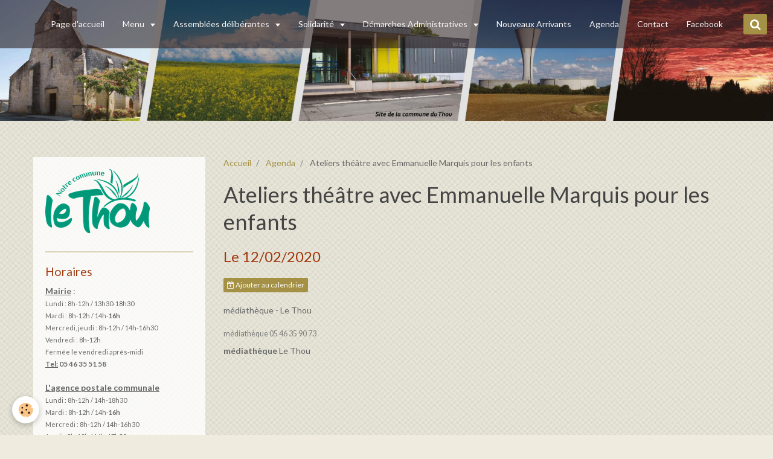

--- FILE ---
content_type: text/html; charset=UTF-8
request_url: http://www.mairie-le-thou.fr/agenda/ateliers-theatre-avec-emmanuelle-marquis-pour-les-enfants-2.html
body_size: 92055
content:
<!DOCTYPE html>
<html lang="fr">
    <head>
        <title>Ateliers théâtre avec Emmanuelle Marquis pour les enfants</title>
        <!-- smart / pickup -->
<meta http-equiv="Content-Type" content="text/html; charset=utf-8">
<!--[if IE]>
<meta http-equiv="X-UA-Compatible" content="IE=edge">
<![endif]-->
<meta name="viewport" content="width=device-width, initial-scale=1, maximum-scale=1.0, user-scalable=no">
<meta name="msapplication-tap-highlight" content="no">
  <link rel="alternate" type="application/rss+xml" href="http://www.mairie-le-thou.fr/agenda/do/rss.xml" />
  <meta property="og:title" content="Ateliers théâtre avec Emmanuelle Marquis pour les enfants"/>
  <meta property="og:url" content="http://www.mairie-le-thou.fr/agenda/ateliers-theatre-avec-emmanuelle-marquis-pour-les-enfants-2.html"/>
  <meta property="og:type" content="website"/>
  <link rel="alternate" type="application/rss+xml" title="Site officiel de la commune du THOU : Agenda" href="http://www.mairie-le-thou.fr/agenda/do/rss.xml" />
  <link rel="canonical" href="http://www.mairie-le-thou.fr/agenda/ateliers-theatre-avec-emmanuelle-marquis-pour-les-enfants-2.html">
<meta name="generator" content="e-monsite (e-monsite.com)">





<link href='https://fonts.googleapis.com/css?family=Rouge+Script' rel='stylesheet' type='text/css'>

        <meta name="theme-color" content="rgba(39, 27, 27, 0.57)">
        <meta name="msapplication-navbutton-color" content="rgba(39, 27, 27, 0.57)">
        <meta name="apple-mobile-web-app-capable" content="yes">
        <meta name="apple-mobile-web-app-status-bar-style" content="black-translucent">

                
                                    
                
                 
                                                            
            <link href="https://fonts.googleapis.com/css?family=Lato:300,400,700&display=swap" rel="stylesheet">
        
        <link href="https://maxcdn.bootstrapcdn.com/font-awesome/4.7.0/css/font-awesome.min.css" rel="stylesheet">

        <link href="//www.mairie-le-thou.fr/themes/combined.css?v=6_1646067808_949" rel="stylesheet">

        <!-- EMS FRAMEWORK -->
        <script src="//www.mairie-le-thou.fr/medias/static/themes/ems_framework/js/jquery.min.js"></script>
        <!-- HTML5 shim and Respond.js for IE8 support of HTML5 elements and media queries -->
        <!--[if lt IE 9]>
        <script src="//www.mairie-le-thou.fr/medias/static/themes/ems_framework/js/html5shiv.min.js"></script>
        <script src="//www.mairie-le-thou.fr/medias/static/themes/ems_framework/js/respond.min.js"></script>
        <![endif]-->
        <script src="//www.mairie-le-thou.fr/medias/static/themes/ems_framework/js/ems-framework.min.js?v=2080"></script>
        <script src="http://www.mairie-le-thou.fr/themes/content.js?v=6_1646067808_949&lang=fr"></script>

            <script src="//www.mairie-le-thou.fr/medias/static/js/rgpd-cookies/jquery.rgpd-cookies.js?v=2080"></script>
    <script>
                                    $(document).ready(function() {
            $.RGPDCookies({
                theme: 'ems_framework',
                site: 'www.mairie-le-thou.fr',
                privacy_policy_link: '/about/privacypolicy/',
                cookies: [{"id":null,"favicon_url":"https:\/\/ssl.gstatic.com\/analytics\/20210414-01\/app\/static\/analytics_standard_icon.png","enabled":true,"model":"google_analytics","title":"Google Analytics","short_description":"Permet d'analyser les statistiques de consultation de notre site","long_description":"Indispensable pour piloter notre site internet, il permet de mesurer des indicateurs comme l\u2019affluence, les produits les plus consult\u00e9s, ou encore la r\u00e9partition g\u00e9ographique des visiteurs.","privacy_policy_url":"https:\/\/support.google.com\/analytics\/answer\/6004245?hl=fr","slug":"google-analytics"},{"id":null,"favicon_url":"","enabled":true,"model":"addthis","title":"AddThis","short_description":"Partage social","long_description":"Nous utilisons cet outil afin de vous proposer des liens de partage vers des plateformes tiers comme Twitter, Facebook, etc.","privacy_policy_url":"https:\/\/www.oracle.com\/legal\/privacy\/addthis-privacy-policy.html","slug":"addthis"}],
                modal_title: 'Gestion\u0020des\u0020cookies',
                modal_description: 'd\u00E9pose\u0020des\u0020cookies\u0020pour\u0020am\u00E9liorer\u0020votre\u0020exp\u00E9rience\u0020de\u0020navigation,\nmesurer\u0020l\u0027audience\u0020du\u0020site\u0020internet,\u0020afficher\u0020des\u0020publicit\u00E9s\u0020personnalis\u00E9es,\nr\u00E9aliser\u0020des\u0020campagnes\u0020cibl\u00E9es\u0020et\u0020personnaliser\u0020l\u0027interface\u0020du\u0020site.',
                privacy_policy_label: 'Consulter\u0020la\u0020politique\u0020de\u0020confidentialit\u00E9',
                check_all_label: 'Tout\u0020cocher',
                refuse_button: 'Refuser',
                settings_button: 'Param\u00E9trer',
                accept_button: 'Accepter',
                callback: function() {
                    // website google analytics case (with gtag), consent "on the fly"
                    if ('gtag' in window && typeof window.gtag === 'function') {
                        if (window.jsCookie.get('rgpd-cookie-google-analytics') === undefined
                            || window.jsCookie.get('rgpd-cookie-google-analytics') === '0') {
                            gtag('consent', 'update', {
                                'ad_storage': 'denied',
                                'analytics_storage': 'denied'
                            });
                        } else {
                            gtag('consent', 'update', {
                                'ad_storage': 'granted',
                                'analytics_storage': 'granted'
                            });
                        }
                    }
                }
            });
        });
    </script>

        <script async src="https://www.googletagmanager.com/gtag/js?id=G-4VN4372P6E"></script>
<script>
    window.dataLayer = window.dataLayer || [];
    function gtag(){dataLayer.push(arguments);}
    
    gtag('consent', 'default', {
        'ad_storage': 'denied',
        'analytics_storage': 'denied'
    });
    
    gtag('js', new Date());
    gtag('config', 'G-4VN4372P6E');
</script>

                <script type="application/ld+json">
    {
        "@context" : "https://schema.org/",
        "@type" : "WebSite",
        "name" : "Site officiel de la commune du THOU",
        "url" : "http://www.mairie-le-thou.fr/"
    }
</script>
            </head>
    <body id="agenda_run_ateliers-theatre-avec-emmanuelle-marquis-pour-les-enfants-2" class="default menu-fixed">
        

        
        <!-- NAV -->
        <nav class="navbar navbar-top navbar-fixed-top in-header">
            <div class="container">
                <div class="navbar-header hidden-desktop">
                                        <button data-toggle="collapse" data-target="#navbar" data-orientation="horizontal" class="btn btn-link navbar-toggle">
                		<i class="fa fa-bars"></i>
					</button>
                                                            <a class="brand" href="http://www.mairie-le-thou.fr/">
                                                                        <span class="hidden-desktop">Site officiel de la commune du THOU</span>
                                            </a>
                                    </div>
                                <div id="navbar" class="collapse">
                        <ul class="nav navbar-nav">
                    <li>
                <a href="http://www.mairie-le-thou.fr/">
                                        Page d'accueil
                </a>
                            </li>
                    <li class="subnav">
                <a href="http://www.mairie-le-thou.fr/pages/" class="subnav-toggle" data-toggle="subnav">
                                        Menu
                </a>
                                    <ul class="nav subnav-menu">
                                                    <li class="subnav">
                                <a href="http://www.mairie-le-thou.fr/pages/ma-commune/" class="subnav-toggle" data-toggle="subnav">
                                    Ma commune
                                </a>
                                                                    <ul class="nav subnav-menu">
                                                                                    <li>
                                                <a href="http://www.mairie-le-thou.fr/pages/ma-commune/le-mot-du-maire.html">Le mot du maire</a>
                                            </li>
                                                                                    <li>
                                                <a href="http://www.mairie-le-thou.fr/pages/ma-commune/plans.html">Plan de la commune du THOU</a>
                                            </li>
                                                                                    <li>
                                                <a href="http://www.mairie-le-thou.fr/pages/ma-commune/le-patrimoine.html">Présentation générale</a>
                                            </li>
                                                                                    <li>
                                                <a href="http://www.mairie-le-thou.fr/pages/ma-commune/l-eglise-saint-pierre-du-thou.html">L’église Saint-Pierre du Thou</a>
                                            </li>
                                                                            </ul>
                                                            </li>
                                                    <li class="subnav">
                                <a href="http://www.mairie-le-thou.fr/pages/vie-municipale/" class="subnav-toggle" data-toggle="subnav">
                                    Vie Municipale
                                </a>
                                                                    <ul class="nav subnav-menu">
                                                                                    <li>
                                                <a href="http://www.mairie-le-thou.fr/pages/vie-municipale/mairie/">Mairie</a>
                                            </li>
                                                                                    <li>
                                                <a href="http://www.mairie-le-thou.fr/pages/vie-municipale/conseil-municipal/">Conseil municipal</a>
                                            </li>
                                                                                    <li>
                                                <a href="http://www.mairie-le-thou.fr/pages/vie-municipale/bibliotheque-municipale.html">La Bibliothèque Municipale</a>
                                            </li>
                                                                                    <li>
                                                <a href="http://www.mairie-le-thou.fr/pages/vie-municipale/les-equipements-municipaux.html">Equipements municipaux</a>
                                            </li>
                                                                                    <li>
                                                <a href="http://www.mairie-le-thou.fr/pages/vie-municipale/conseil-municipal-des-enfants-2.html">Conseil Municipal d'enfants</a>
                                            </li>
                                                                                    <li>
                                                <a href="http://www.mairie-le-thou.fr/pages/vie-municipale/le-tholusien.html">Bulletin Municipal</a>
                                            </li>
                                                                                    <li>
                                                <a href="http://www.mairie-le-thou.fr/pages/vie-municipale/agence-postale.html">Agence Postale Communale</a>
                                            </li>
                                                                            </ul>
                                                            </li>
                                                    <li class="subnav">
                                <a href="http://www.mairie-le-thou.fr/pages/assemblees-deliberantes/" class="subnav-toggle" data-toggle="subnav">
                                    Assemblées délibérantes
                                </a>
                                                                    <ul class="nav subnav-menu">
                                                                                    <li>
                                                <a href="http://www.mairie-le-thou.fr/pages/assemblees-deliberantes/comptes-rendus-des-reunions-du-conseil-municipal.html">Réunions du Conseil Municipal</a>
                                            </li>
                                                                                    <li>
                                                <a href="http://www.mairie-le-thou.fr/pages/assemblees-deliberantes/reunions-du-sivos-le-thou-landrais.html">Réunions Sivos Le Thou-Landrai</a>
                                            </li>
                                                                            </ul>
                                                            </li>
                                                    <li class="subnav">
                                <a href="http://www.mairie-le-thou.fr/pages/demarches-administratives/" class="subnav-toggle" data-toggle="subnav">
                                    Démarches Administratives
                                </a>
                                                                    <ul class="nav subnav-menu">
                                                                                    <li>
                                                <a href="http://www.mairie-le-thou.fr/pages/demarches-administratives/presentation.html">1- Présentation</a>
                                            </li>
                                                                                    <li>
                                                <a href="http://www.mairie-le-thou.fr/pages/demarches-administratives/acte-d-etat-civil.html">Acte d'état civil</a>
                                            </li>
                                                                                    <li>
                                                <a href="http://www.mairie-le-thou.fr/pages/demarches-administratives/aide-aux-demarches.html">Aide aux démarches</a>
                                            </li>
                                                                                    <li>
                                                <a href="http://www.mairie-le-thou.fr/pages/demarches-administratives/carte-de-sejour.html">Carte de séjour</a>
                                            </li>
                                                                                    <li>
                                                <a href="http://www.mairie-le-thou.fr/pages/demarches-administratives/carte-nationale-d-identite.html">Carte Nationale d'identité séc</a>
                                            </li>
                                                                                    <li>
                                                <a href="http://www.mairie-le-thou.fr/pages/demarches-administratives/certificat-d-immatriculation.html">Certificat d'immatriculation</a>
                                            </li>
                                                                                    <li>
                                                <a href="http://www.mairie-le-thou.fr/pages/demarches-administratives/changement-de-prenom.html">Changement de nom / prénom</a>
                                            </li>
                                                                                    <li>
                                                <a href="http://www.mairie-le-thou.fr/pages/demarches-administratives/declaration-de-naissance.html">Déclaration de naissance</a>
                                            </li>
                                                                                    <li>
                                                <a href="http://www.mairie-le-thou.fr/pages/demarches-administratives/demande-d-une-attestation-d-accueil-pour-les-etrangers.html">Demande d'une attestation d'ac</a>
                                            </li>
                                                                                    <li>
                                                <a href="http://www.mairie-le-thou.fr/pages/demarches-administratives/ecobuage.html">Ecobuage</a>
                                            </li>
                                                                                    <li>
                                                <a href="http://www.mairie-le-thou.fr/pages/demarches-administratives/extrait-de-casier-judiciaire.html">Extrait de casier judiciaire</a>
                                            </li>
                                                                                    <li>
                                                <a href="http://www.mairie-le-thou.fr/pages/demarches-administratives/legalisation-de-signature.html">Légalisation de signature</a>
                                            </li>
                                                                                    <li>
                                                <a href="http://www.mairie-le-thou.fr/pages/demarches-administratives/election-et-vote-par-procuration.html">Listes électorales / Elections</a>
                                            </li>
                                                                                    <li>
                                                <a href="http://www.mairie-le-thou.fr/pages/demarches-administratives/livret-de-famille.html">Livret de famille</a>
                                            </li>
                                                                                    <li>
                                                <a href="http://www.mairie-le-thou.fr/pages/demarches-administratives/pacs.html">Mariage - PACS</a>
                                            </li>
                                                                                    <li>
                                                <a href="http://www.mairie-le-thou.fr/pages/demarches-administratives/passeport-biometrique.html">Passeport biométrique</a>
                                            </li>
                                                                                    <li>
                                                <a href="http://www.mairie-le-thou.fr/pages/demarches-administratives/permis-de-conduire.html">Permis de conduire</a>
                                            </li>
                                                                                    <li>
                                                <a href="http://www.mairie-le-thou.fr/pages/demarches-administratives/recensement-citoyen.html">Recensement citoyen</a>
                                            </li>
                                                                                    <li>
                                                <a href="http://www.mairie-le-thou.fr/pages/demarches-administratives/reconnaissance-anticipee-a-la-naissance.html">Reconnaissance anticipée</a>
                                            </li>
                                                                                    <li>
                                                <a href="http://www.mairie-le-thou.fr/pages/demarches-administratives/reconnaissance-posterieure-a-la-naissance.html">Reconnaissance postérieure à l</a>
                                            </li>
                                                                                    <li>
                                                <a href="http://www.mairie-le-thou.fr/pages/demarches-administratives/sortie-du-territoire.html">Sortie du territoire</a>
                                            </li>
                                                                            </ul>
                                                            </li>
                                                    <li class="subnav">
                                <a href="http://www.mairie-le-thou.fr/pages/affaires-sociales/" class="subnav-toggle" data-toggle="subnav">
                                    Affaires Sociales
                                </a>
                                                                    <ul class="nav subnav-menu">
                                                                                    <li>
                                                <a href="http://www.mairie-le-thou.fr/pages/affaires-sociales/aide-sociale.html">L'Aide Sociale</a>
                                            </li>
                                                                                    <li>
                                                <a href="http://www.mairie-le-thou.fr/pages/affaires-sociales/autonomie.html">L'Autonomie</a>
                                            </li>
                                                                                    <li>
                                                <a href="http://www.mairie-le-thou.fr/pages/affaires-sociales/l-emploi.html">L'emploi</a>
                                            </li>
                                                                                    <li>
                                                <a href="http://www.mairie-le-thou.fr/pages/affaires-sociales/le-c-i-a-s-et-l-epicerie-soliadaire.html">Le CIAS - Epicerie Solidaire</a>
                                            </li>
                                                                                    <li>
                                                <a href="http://www.mairie-le-thou.fr/pages/affaires-sociales/le-logement.html">Le Logement</a>
                                            </li>
                                                                            </ul>
                                                            </li>
                                                    <li class="subnav">
                                <a href="http://www.mairie-le-thou.fr/pages/enfance-et-jeunesse/" class="subnav-toggle" data-toggle="subnav">
                                    Enfance et Jeunesse
                                </a>
                                                                    <ul class="nav subnav-menu">
                                                                                    <li>
                                                <a href="http://www.mairie-le-thou.fr/pages/enfance-et-jeunesse/petite-enfance/">Petite Enfance</a>
                                            </li>
                                                                                    <li>
                                                <a href="http://www.mairie-le-thou.fr/pages/enfance-et-jeunesse/sivos/">ECOLES / SIVOS</a>
                                            </li>
                                                                                    <li>
                                                <a href="http://www.mairie-le-thou.fr/pages/enfance-et-jeunesse/vacances-loisirs-le-thou-landrais.html">Accueil loisirs-périscolaire</a>
                                            </li>
                                                                                    <li>
                                                <a href="http://www.mairie-le-thou.fr/pages/enfance-et-jeunesse/restauration-scolaire.html">Restauration scolaire</a>
                                            </li>
                                                                                    <li>
                                                <a href="http://www.mairie-le-thou.fr/pages/enfance-et-jeunesse/association-des-parents-d-eleve-le-thou-landrais.html">Représentants / APE</a>
                                            </li>
                                                                                    <li>
                                                <a href="http://www.mairie-le-thou.fr/pages/enfance-et-jeunesse/papj.html">PAPJ</a>
                                            </li>
                                                                                    <li>
                                                <a href="http://www.mairie-le-thou.fr/pages/enfance-et-jeunesse/accompagnement-familles.html">Accompagnement familles</a>
                                            </li>
                                                                            </ul>
                                                            </li>
                                                    <li class="subnav">
                                <a href="http://www.mairie-le-thou.fr/pages/patrimoine-et-urbanisme/" class="subnav-toggle" data-toggle="subnav">
                                    Urbanisme
                                </a>
                                                                    <ul class="nav subnav-menu">
                                                                                    <li>
                                                <a href="http://www.mairie-le-thou.fr/pages/patrimoine-et-urbanisme/dematerialisation-des-demandes.html">Dématérialisation des demandes</a>
                                            </li>
                                                                                    <li>
                                                <a href="http://www.mairie-le-thou.fr/pages/patrimoine-et-urbanisme/service-urbanisme.html">Le Service Urbanisme</a>
                                            </li>
                                                                            </ul>
                                                            </li>
                                                    <li class="subnav">
                                <a href="http://www.mairie-le-thou.fr/pages/vie-pratique/" class="subnav-toggle" data-toggle="subnav">
                                    Vie Pratique
                                </a>
                                                                    <ul class="nav subnav-menu">
                                                                                    <li>
                                                <a href="http://www.mairie-le-thou.fr/pages/vie-pratique/prevention/">Prévention</a>
                                            </li>
                                                                                    <li>
                                                <a href="http://www.mairie-le-thou.fr/pages/vie-pratique/la-gestions-des-dechets.html">La gestion des déchets</a>
                                            </li>
                                                                                    <li>
                                                <a href="http://www.mairie-le-thou.fr/pages/vie-pratique/la-sante.html">La santé</a>
                                            </li>
                                                                                    <li>
                                                <a href="http://www.mairie-le-thou.fr/pages/vie-pratique/services.html">Le Cimetière</a>
                                            </li>
                                                                                    <li>
                                                <a href="http://www.mairie-le-thou.fr/pages/vie-pratique/le-service-national-universel-snu.html">Le Service National Universel</a>
                                            </li>
                                                                                    <li>
                                                <a href="http://www.mairie-le-thou.fr/pages/vie-pratique/le-transport-se-deplacer.html">Le transport / Se déplacer</a>
                                            </li>
                                                                                    <li>
                                                <a href="http://www.mairie-le-thou.fr/pages/vie-pratique/animaux-de-compagnie.html">Les Animaux de compagnie</a>
                                            </li>
                                                                                    <li>
                                                <a href="http://www.mairie-le-thou.fr/pages/vie-pratique/arretes-sur-l-eau.html">Les Arrêtés sur l'eau</a>
                                            </li>
                                                                                    <li>
                                                <a href="http://www.mairie-le-thou.fr/pages/vie-pratique/les-artisans-et-commercants.html">Les Artisans Services Commerce</a>
                                            </li>
                                                                                    <li>
                                                <a href="http://www.mairie-le-thou.fr/pages/vie-pratique/les-associations.html">Les Associations</a>
                                            </li>
                                                                                    <li>
                                                <a href="http://www.mairie-le-thou.fr/pages/vie-pratique/urgence-et-securite.html">Les Urgences / la sécurité</a>
                                            </li>
                                                                                    <li>
                                                <a href="http://www.mairie-le-thou.fr/pages/vie-pratique/nouveaux-tholusiens.html">Nouveaux Arrivants</a>
                                            </li>
                                                                                    <li>
                                                <a href="http://www.mairie-le-thou.fr/pages/vie-pratique/rezo-pouce.html">Rezo Pouce</a>
                                            </li>
                                                                            </ul>
                                                            </li>
                                                    <li class="subnav">
                                <a href="http://www.mairie-le-thou.fr/pages/tourisme/" class="subnav-toggle" data-toggle="subnav">
                                    Tourisme
                                </a>
                                                                    <ul class="nav subnav-menu">
                                                                                    <li>
                                                <a href="http://www.mairie-le-thou.fr/pages/tourisme/tourisme-au-thou.html">Hébergement et restauration</a>
                                            </li>
                                                                                    <li>
                                                <a href="http://www.mairie-le-thou.fr/pages/tourisme/idees-de-sorties.html">Tourisme</a>
                                            </li>
                                                                            </ul>
                                                            </li>
                                                    <li>
                                <a href="http://www.mairie-le-thou.fr/pages/plan-du-site.html">
                                    Plan du Site
                                </a>
                                                            </li>
                                            </ul>
                            </li>
                    <li class="subnav">
                <a href="http://www.mairie-le-thou.fr/pages/assemblees-deliberantes/" class="subnav-toggle" data-toggle="subnav">
                                        Assemblées délibérantes
                </a>
                                    <ul class="nav subnav-menu">
                                                    <li>
                                <a href="http://www.mairie-le-thou.fr/pages/assemblees-deliberantes/comptes-rendus-des-reunions-du-conseil-municipal.html">
                                    Réunions du Conseil Municipal
                                </a>
                                                            </li>
                                                    <li>
                                <a href="http://www.mairie-le-thou.fr/pages/assemblees-deliberantes/reunions-du-sivos-le-thou-landrais.html">
                                    Réunions Sivos Le Thou-Landrai
                                </a>
                                                            </li>
                                            </ul>
                            </li>
                    <li class="subnav">
                <a href="http://www.mairie-le-thou.fr/pages/affaires-sociales/" class="subnav-toggle" data-toggle="subnav">
                                        Solidarité
                </a>
                                    <ul class="nav subnav-menu">
                                                    <li>
                                <a href="http://www.mairie-le-thou.fr/pages/affaires-sociales/aide-sociale.html">
                                    L'Aide Sociale
                                </a>
                                                            </li>
                                                    <li>
                                <a href="http://www.mairie-le-thou.fr/pages/affaires-sociales/autonomie.html">
                                    L'Autonomie
                                </a>
                                                            </li>
                                                    <li>
                                <a href="http://www.mairie-le-thou.fr/pages/affaires-sociales/l-emploi.html">
                                    L'emploi
                                </a>
                                                            </li>
                                                    <li>
                                <a href="http://www.mairie-le-thou.fr/pages/affaires-sociales/le-c-i-a-s-et-l-epicerie-soliadaire.html">
                                    Le CIAS - Epicerie Solidaire
                                </a>
                                                            </li>
                                                    <li>
                                <a href="http://www.mairie-le-thou.fr/pages/affaires-sociales/le-logement.html">
                                    Le Logement
                                </a>
                                                            </li>
                                            </ul>
                            </li>
                    <li class="subnav">
                <a href="http://www.mairie-le-thou.fr/pages/demarches-administratives/" class="subnav-toggle" data-toggle="subnav">
                                         Démarches Administratives
                </a>
                                    <ul class="nav subnav-menu">
                                                    <li>
                                <a href="http://www.mairie-le-thou.fr/pages/demarches-administratives/presentation.html">
                                    1- Présentation
                                </a>
                                                            </li>
                                                    <li>
                                <a href="http://www.mairie-le-thou.fr/pages/demarches-administratives/acte-d-etat-civil.html">
                                    Acte d'état civil
                                </a>
                                                            </li>
                                                    <li>
                                <a href="http://www.mairie-le-thou.fr/pages/demarches-administratives/aide-aux-demarches.html">
                                    Aide aux démarches
                                </a>
                                                            </li>
                                                    <li>
                                <a href="http://www.mairie-le-thou.fr/pages/demarches-administratives/carte-de-sejour.html">
                                    Carte de séjour
                                </a>
                                                            </li>
                                                    <li>
                                <a href="http://www.mairie-le-thou.fr/pages/demarches-administratives/carte-nationale-d-identite.html">
                                    Carte Nationale d'identité séc
                                </a>
                                                            </li>
                                                    <li>
                                <a href="http://www.mairie-le-thou.fr/pages/demarches-administratives/certificat-d-immatriculation.html">
                                    Certificat d'immatriculation
                                </a>
                                                            </li>
                                                    <li>
                                <a href="http://www.mairie-le-thou.fr/pages/demarches-administratives/changement-de-prenom.html">
                                    Changement de nom / prénom
                                </a>
                                                            </li>
                                                    <li>
                                <a href="http://www.mairie-le-thou.fr/pages/demarches-administratives/declaration-de-naissance.html">
                                    Déclaration de naissance
                                </a>
                                                            </li>
                                                    <li>
                                <a href="http://www.mairie-le-thou.fr/pages/demarches-administratives/demande-d-une-attestation-d-accueil-pour-les-etrangers.html">
                                    Demande d'une attestation d'ac
                                </a>
                                                            </li>
                                                    <li>
                                <a href="http://www.mairie-le-thou.fr/pages/demarches-administratives/ecobuage.html">
                                    Ecobuage
                                </a>
                                                            </li>
                                                    <li>
                                <a href="http://www.mairie-le-thou.fr/pages/demarches-administratives/extrait-de-casier-judiciaire.html">
                                    Extrait de casier judiciaire
                                </a>
                                                            </li>
                                                    <li>
                                <a href="http://www.mairie-le-thou.fr/pages/demarches-administratives/legalisation-de-signature.html">
                                    Légalisation de signature
                                </a>
                                                            </li>
                                                    <li>
                                <a href="http://www.mairie-le-thou.fr/pages/demarches-administratives/election-et-vote-par-procuration.html">
                                    Listes électorales / Elections
                                </a>
                                                            </li>
                                                    <li>
                                <a href="http://www.mairie-le-thou.fr/pages/demarches-administratives/livret-de-famille.html">
                                    Livret de famille
                                </a>
                                                            </li>
                                                    <li>
                                <a href="http://www.mairie-le-thou.fr/pages/demarches-administratives/pacs.html">
                                    Mariage - PACS
                                </a>
                                                            </li>
                                                    <li>
                                <a href="http://www.mairie-le-thou.fr/pages/demarches-administratives/passeport-biometrique.html">
                                    Passeport biométrique
                                </a>
                                                            </li>
                                                    <li>
                                <a href="http://www.mairie-le-thou.fr/pages/demarches-administratives/permis-de-conduire.html">
                                    Permis de conduire
                                </a>
                                                            </li>
                                                    <li>
                                <a href="http://www.mairie-le-thou.fr/pages/demarches-administratives/recensement-citoyen.html">
                                    Recensement citoyen
                                </a>
                                                            </li>
                                                    <li>
                                <a href="http://www.mairie-le-thou.fr/pages/demarches-administratives/reconnaissance-anticipee-a-la-naissance.html">
                                    Reconnaissance anticipée
                                </a>
                                                            </li>
                                                    <li>
                                <a href="http://www.mairie-le-thou.fr/pages/demarches-administratives/reconnaissance-posterieure-a-la-naissance.html">
                                    Reconnaissance postérieure à l
                                </a>
                                                            </li>
                                                    <li>
                                <a href="http://www.mairie-le-thou.fr/pages/demarches-administratives/sortie-du-territoire.html">
                                    Sortie du territoire
                                </a>
                                                            </li>
                                            </ul>
                            </li>
                    <li>
                <a href="http://www.mairie-le-thou.fr/pages/vie-pratique/nouveaux-tholusiens.html"onclick="window.open(this.href);return false;">
                                        Nouveaux Arrivants
                </a>
                            </li>
                    <li>
                <a href="http://www.mairie-le-thou.fr/agenda/">
                                        Agenda
                </a>
                            </li>
                    <li>
                <a href="http://www.mairie-le-thou.fr/contact">
                                        Contact
                </a>
                            </li>
                    <li>
                <a href="https://www.facebook.com/pages/category/Town-Hall/Mairie-Le-Thou-111553480599747/"onclick="window.open(this.href);return false;">
                                        Facebook
                </a>
                            </li>
            </ul>

                </div>
                
                                <div class="navbar-buttons">
                                                            <div class="navbar-search">
                        <a class="btn btn-primary" href="javascript:void(0)">
                            <i class="fa fa-search fa-lg"></i>
                        </a>
                        <form method="get" action="http://www.mairie-le-thou.fr/search/site/" class="hide">
                            <div class="input-group">
                            	<div class="input-group-addon">
                    				<i class="fa fa-search"></i>
                    			</div>
                                <input type="text" name="q" value="" placeholder="Votre recherche" pattern=".{3,}" required title="Seuls les mots de plus de deux caractères sont pris en compte lors de la recherche.">
                        		<div class="input-group-btn">
                    				<button type="submit" class="btn btn-primary">OK</button>
                    			</div>
                            </div>
                        </form>
                    </div>
                                                        </div>
                            </div>
        </nav>
                <!-- HEADER -->
        <header id="header" class="visible-desktop">
                        &nbsp;
                    </header>
        <!-- //HEADER -->
        
        <!-- WRAPPER -->
                                                                <div id="wrapper" class="container">
            <!-- MAIN -->
            <div id="main">
                                       <ol class="breadcrumb">
                  <li>
            <a href="http://www.mairie-le-thou.fr/">Accueil</a>
        </li>
                        <li>
            <a href="http://www.mairie-le-thou.fr/agenda/">Agenda</a>
        </li>
                        <li class="active">
            Ateliers théâtre avec Emmanuelle Marquis pour les enfants
         </li>
            </ol>
                                
                                                                    
                                <div class="view view-agenda" id="view-item" data-id-event="5e05b21fc7925a26d211d911">
            <h1 class="view-title">Ateliers théâtre avec Emmanuelle Marquis pour les enfants</h1>
    <p class="view-subtitle">
                    <span class="date">Le 12/02/2020</span>
                            </p>

            <p>
                            <a href="http://www.mairie-le-thou.fr/agenda/do/icalendar/5e05b21fc7925a26d211d911/" class="btn btn-small btn-primary"><i class="fa fa-calendar-plus-o"></i> Ajouter au calendrier</a>
                                </p>
    
    <ul class="list-inline">
                    <li data-role="place">
                                    médiathèque  -  Le Thou                            </li>
                            </ul>

            <div class="clearfix"></div>
    
            <ul class="media-infos" data-role="contact">
                            <li data-role="user">médiathèque 05 46 35 90 73</li>
                                </ul>
    
    
    <address>
        <strong>médiathèque</strong>                                Le Thou                    </address>

    
    
    
    
    
    

</div>


            </div>
            <!-- //MAIN -->

                        <!-- SIDEBAR -->
            <div id="sidebar">
                <div id="sidebar-wrapper">
                    
                                                                                                                                                                                                        <div class="widget" data-id="widget_image">
                                    
<div class="widget-title" data-content="img">
    
        <span>
            <img src="http://www.mairie-le-thou.fr/medias/images/logo-lethou-4x-1.png" alt="logo">
        </span>  

        
</div>

                                                                    </div>
                                                                                                                                                                                                                                                                                                                                                                <div class="widget" data-id="widget_visualtext">
                                    
<div class="widget-title">
    
        <span>
            Horaires
        </span>  

        
</div>

                                                                        <div id="widget2" class="widget-content" data-role="widget-content">
                                        <p><span style="font-size:11px;"></span><span style="font-size:14px;"><strong><u>Mairie</u></strong> :</span><span style="font-size:11px;"><br />
Lundi : 8h-12h / 13h30-18h30<br />
Mardi : <span style="font-size:11px;">8h-12h / 14h-<strong>16h</strong></span></span><span style="font-size:11px;"><br />
Mercredi, jeudi : 8h-12h / 14h-16h30<br />
Vendredi : 8h-12h<br />
Ferm&eacute;e le vendredi apr&egrave;s-midi</span><br />
<span style="font-size:12px;"><strong><u>Tel:</u> 05 46 35 51 58</strong></span></p>

<p><span style="font-size:11px;"> </span><span style="font-size:14px;"><strong><u>L&#39;agence postale communale</u></strong></span><span style="font-size:11px;"><br />
Lundi : 8h-12h / <span style="font-size:11px;">14h-18h30</span><br />
<span style="font-size:11px;">Mardi : <span style="font-size:11px;">8h-12h / 14h-<strong>16h</strong></span></span></span><span style="font-size:11px;"><br />
Mercredi : 8h-12h / 14h-16h30<br />
Jeudi : 8h-12h / 14h-17h30<br />
Vendredi : 8h-12h</span><span style="font-size:11px;"><br />
<span style="font-size:11px;">Ferm&eacute;e le vendredi apr&egrave;s-midi</span></span><br />
<span style="font-size:12px;"><strong><u>Tel:</u> 05 46 35 51 57</strong></span><span style="font-size:11px;"></span></p>

                                    </div>
                                                                    </div>
                                                                                                                                                                                                                                                                                                    <div class="widget" data-id="widget_menu">
                                    
<div class="widget-title">
    
        <span>
            Menu
        </span>  

        
</div>

                                                                        <div id="widget3" class="widget-content" data-role="widget-content">
                                            <ul class="nav nav-list">
                    <li class="subnav">
                <a href="http://www.mairie-le-thou.fr/pages/ma-commune/" class="subnav-toggle" data-toggle="subnav">
                                        Ma commune
                </a>
                                    <ul class="nav subnav-menu">
                                                    <li>
                                <a href="http://www.mairie-le-thou.fr/pages/ma-commune/le-mot-du-maire.html">
                                    Le mot du maire
                                </a>
                                                            </li>
                                                    <li>
                                <a href="http://www.mairie-le-thou.fr/pages/ma-commune/plans.html">
                                    Plan de la commune du THOU
                                </a>
                                                            </li>
                                                    <li>
                                <a href="http://www.mairie-le-thou.fr/pages/ma-commune/le-patrimoine.html">
                                    Présentation générale
                                </a>
                                                            </li>
                                                    <li>
                                <a href="http://www.mairie-le-thou.fr/pages/ma-commune/l-eglise-saint-pierre-du-thou.html">
                                    L’église Saint-Pierre du Thou
                                </a>
                                                            </li>
                                            </ul>
                            </li>
                    <li class="subnav">
                <a href="http://www.mairie-le-thou.fr/pages/vie-municipale/" class="subnav-toggle" data-toggle="subnav">
                                        Vie Municipale
                </a>
                                    <ul class="nav subnav-menu">
                                                    <li class="subnav">
                                <a href="http://www.mairie-le-thou.fr/pages/vie-municipale/mairie/" class="subnav-toggle" data-toggle="subnav">
                                    Mairie
                                </a>
                                                                    <ul class="nav subnav-menu">
                                                                                    <li>
                                                <a href="http://www.mairie-le-thou.fr/pages/vie-municipale/mairie/la-mairie.html">La Mairie</a>
                                            </li>
                                                                            </ul>
                                                            </li>
                                                    <li class="subnav">
                                <a href="http://www.mairie-le-thou.fr/pages/vie-municipale/conseil-municipal/" class="subnav-toggle" data-toggle="subnav">
                                    Conseil municipal
                                </a>
                                                                    <ul class="nav subnav-menu">
                                                                                    <li>
                                                <a href="http://www.mairie-le-thou.fr/pages/vie-municipale/conseil-municipal/presentation-de-vos-elus-2.html">Les élus</a>
                                            </li>
                                                                                    <li>
                                                <a href="http://www.mairie-le-thou.fr/pages/vie-municipale/conseil-municipal/les-commissions.html">Les commissions</a>
                                            </li>
                                                                            </ul>
                                                            </li>
                                                    <li>
                                <a href="http://www.mairie-le-thou.fr/pages/vie-municipale/bibliotheque-municipale.html">
                                    La Bibliothèque Municipale
                                </a>
                                                            </li>
                                                    <li>
                                <a href="http://www.mairie-le-thou.fr/pages/vie-municipale/les-equipements-municipaux.html">
                                    Equipements municipaux
                                </a>
                                                            </li>
                                                    <li>
                                <a href="http://www.mairie-le-thou.fr/pages/vie-municipale/conseil-municipal-des-enfants-2.html">
                                    Conseil Municipal d'enfants
                                </a>
                                                            </li>
                                                    <li>
                                <a href="http://www.mairie-le-thou.fr/pages/vie-municipale/le-tholusien.html">
                                    Bulletin Municipal
                                </a>
                                                            </li>
                                                    <li>
                                <a href="http://www.mairie-le-thou.fr/pages/vie-municipale/agence-postale.html">
                                    Agence Postale Communale
                                </a>
                                                            </li>
                                            </ul>
                            </li>
                    <li class="subnav">
                <a href="http://www.mairie-le-thou.fr/pages/assemblees-deliberantes/" class="subnav-toggle" data-toggle="subnav">
                                        Assemblées délibérantes
                </a>
                                    <ul class="nav subnav-menu">
                                                    <li>
                                <a href="http://www.mairie-le-thou.fr/pages/assemblees-deliberantes/comptes-rendus-des-reunions-du-conseil-municipal.html">
                                    Réunions du Conseil Municipal
                                </a>
                                                            </li>
                                                    <li>
                                <a href="http://www.mairie-le-thou.fr/pages/assemblees-deliberantes/reunions-du-sivos-le-thou-landrais.html">
                                    Réunions Sivos Le Thou-Landrai
                                </a>
                                                            </li>
                                            </ul>
                            </li>
                    <li class="subnav">
                <a href="http://www.mairie-le-thou.fr/pages/enfance-et-jeunesse/" class="subnav-toggle" data-toggle="subnav">
                                        Enfance et Jeunesse
                </a>
                                    <ul class="nav subnav-menu">
                                                    <li class="subnav">
                                <a href="http://www.mairie-le-thou.fr/pages/enfance-et-jeunesse/petite-enfance/" class="subnav-toggle" data-toggle="subnav">
                                    Petite Enfance
                                </a>
                                                                    <ul class="nav subnav-menu">
                                                                                    <li>
                                                <a href="http://www.mairie-le-thou.fr/pages/enfance-et-jeunesse/petite-enfance/assistantes-maternelles.html">Petite Enfance</a>
                                            </li>
                                                                            </ul>
                                                            </li>
                                                    <li class="subnav">
                                <a href="http://www.mairie-le-thou.fr/pages/enfance-et-jeunesse/sivos/" class="subnav-toggle" data-toggle="subnav">
                                    ECOLES / SIVOS
                                </a>
                                                                    <ul class="nav subnav-menu">
                                                                                    <li>
                                                <a href="http://www.mairie-le-thou.fr/pages/enfance-et-jeunesse/sivos/ecole-elementaire.html">Ecole élémentaire</a>
                                            </li>
                                                                                    <li>
                                                <a href="http://www.mairie-le-thou.fr/pages/enfance-et-jeunesse/sivos/ecole-maternelle.html">Ecole maternelle</a>
                                            </li>
                                                                            </ul>
                                                            </li>
                                                    <li>
                                <a href="http://www.mairie-le-thou.fr/pages/enfance-et-jeunesse/vacances-loisirs-le-thou-landrais.html">
                                    Accueil loisirs-périscolaire
                                </a>
                                                            </li>
                                                    <li>
                                <a href="http://www.mairie-le-thou.fr/pages/enfance-et-jeunesse/restauration-scolaire.html">
                                    Restauration scolaire
                                </a>
                                                            </li>
                                                    <li>
                                <a href="http://www.mairie-le-thou.fr/pages/enfance-et-jeunesse/association-des-parents-d-eleve-le-thou-landrais.html">
                                    Représentants / APE
                                </a>
                                                            </li>
                                                    <li>
                                <a href="http://www.mairie-le-thou.fr/pages/enfance-et-jeunesse/papj.html">
                                    PAPJ
                                </a>
                                                            </li>
                                                    <li>
                                <a href="http://www.mairie-le-thou.fr/pages/enfance-et-jeunesse/accompagnement-familles.html">
                                    Accompagnement familles
                                </a>
                                                            </li>
                                            </ul>
                            </li>
                    <li class="subnav">
                <a href="http://www.mairie-le-thou.fr/pages/affaires-sociales/" class="subnav-toggle" data-toggle="subnav">
                                        Affaires Sociales
                </a>
                                    <ul class="nav subnav-menu">
                                                    <li>
                                <a href="http://www.mairie-le-thou.fr/pages/affaires-sociales/aide-sociale.html">
                                    L'Aide Sociale
                                </a>
                                                            </li>
                                                    <li>
                                <a href="http://www.mairie-le-thou.fr/pages/affaires-sociales/autonomie.html">
                                    L'Autonomie
                                </a>
                                                            </li>
                                                    <li>
                                <a href="http://www.mairie-le-thou.fr/pages/affaires-sociales/l-emploi.html">
                                    L'emploi
                                </a>
                                                            </li>
                                                    <li>
                                <a href="http://www.mairie-le-thou.fr/pages/affaires-sociales/le-c-i-a-s-et-l-epicerie-soliadaire.html">
                                    Le CIAS - Epicerie Solidaire
                                </a>
                                                            </li>
                                                    <li>
                                <a href="http://www.mairie-le-thou.fr/pages/affaires-sociales/le-logement.html">
                                    Le Logement
                                </a>
                                                            </li>
                                            </ul>
                            </li>
                    <li class="subnav">
                <a href="http://www.mairie-le-thou.fr/pages/patrimoine-et-urbanisme/" class="subnav-toggle" data-toggle="subnav">
                                        Urbanisme
                </a>
                                    <ul class="nav subnav-menu">
                                                    <li>
                                <a href="http://www.mairie-le-thou.fr/pages/patrimoine-et-urbanisme/dematerialisation-des-demandes.html">
                                    Dématérialisation des demandes
                                </a>
                                                            </li>
                                                    <li>
                                <a href="http://www.mairie-le-thou.fr/pages/patrimoine-et-urbanisme/service-urbanisme.html">
                                    Le Service Urbanisme
                                </a>
                                                            </li>
                                            </ul>
                            </li>
                    <li class="subnav">
                <a href="http://www.mairie-le-thou.fr/pages/vie-pratique/" class="subnav-toggle" data-toggle="subnav">
                                        Vie Pratique
                </a>
                                    <ul class="nav subnav-menu">
                                                    <li class="subnav">
                                <a href="http://www.mairie-le-thou.fr/pages/vie-pratique/prevention/" class="subnav-toggle" data-toggle="subnav">
                                    Prévention
                                </a>
                                                                    <ul class="nav subnav-menu">
                                                                                    <li>
                                                <a href="http://www.mairie-le-thou.fr/pages/vie-pratique/prevention/canicule.html">CANICULE</a>
                                            </li>
                                                                                    <li>
                                                <a href="http://www.mairie-le-thou.fr/pages/vie-pratique/prevention/solidarite-covid-19.html">Covid-19</a>
                                            </li>
                                                                                    <li>
                                                <a href="http://www.mairie-le-thou.fr/pages/vie-pratique/prevention/lutte-contre-le-bruit.html">Lutte contre le bruit</a>
                                            </li>
                                                                                    <li>
                                                <a href="http://www.mairie-le-thou.fr/pages/vie-pratique/prevention/p-c-s-plan-communal-de-sauvegarde.html">P.C.S. : Plan Communal de Sauv</a>
                                            </li>
                                                                                    <li>
                                                <a href="http://www.mairie-le-thou.fr/pages/vie-pratique/prevention/prevention-gendarmerie.html">Prévention Gendarmerie</a>
                                            </li>
                                                                            </ul>
                                                            </li>
                                                    <li>
                                <a href="http://www.mairie-le-thou.fr/pages/vie-pratique/la-gestions-des-dechets.html">
                                    La gestion des déchets
                                </a>
                                                            </li>
                                                    <li>
                                <a href="http://www.mairie-le-thou.fr/pages/vie-pratique/la-sante.html">
                                    La santé
                                </a>
                                                            </li>
                                                    <li>
                                <a href="http://www.mairie-le-thou.fr/pages/vie-pratique/services.html">
                                    Le Cimetière
                                </a>
                                                            </li>
                                                    <li>
                                <a href="http://www.mairie-le-thou.fr/pages/vie-pratique/le-service-national-universel-snu.html">
                                    Le Service National Universel
                                </a>
                                                            </li>
                                                    <li>
                                <a href="http://www.mairie-le-thou.fr/pages/vie-pratique/le-transport-se-deplacer.html">
                                    Le transport / Se déplacer
                                </a>
                                                            </li>
                                                    <li>
                                <a href="http://www.mairie-le-thou.fr/pages/vie-pratique/animaux-de-compagnie.html">
                                    Les Animaux de compagnie
                                </a>
                                                            </li>
                                                    <li>
                                <a href="http://www.mairie-le-thou.fr/pages/vie-pratique/arretes-sur-l-eau.html">
                                    Les Arrêtés sur l'eau
                                </a>
                                                            </li>
                                                    <li>
                                <a href="http://www.mairie-le-thou.fr/pages/vie-pratique/les-artisans-et-commercants.html">
                                    Les Artisans Services Commerce
                                </a>
                                                            </li>
                                                    <li>
                                <a href="http://www.mairie-le-thou.fr/pages/vie-pratique/les-associations.html">
                                    Les Associations
                                </a>
                                                            </li>
                                                    <li>
                                <a href="http://www.mairie-le-thou.fr/pages/vie-pratique/urgence-et-securite.html">
                                    Les Urgences / la sécurité
                                </a>
                                                            </li>
                                                    <li>
                                <a href="http://www.mairie-le-thou.fr/pages/vie-pratique/nouveaux-tholusiens.html">
                                    Nouveaux Arrivants
                                </a>
                                                            </li>
                                                    <li>
                                <a href="http://www.mairie-le-thou.fr/pages/vie-pratique/rezo-pouce.html">
                                    Rezo Pouce
                                </a>
                                                            </li>
                                            </ul>
                            </li>
                    <li class="subnav">
                <a href="http://www.mairie-le-thou.fr/pages/tourisme/" class="subnav-toggle" data-toggle="subnav">
                                        Tourisme
                </a>
                                    <ul class="nav subnav-menu">
                                                    <li>
                                <a href="http://www.mairie-le-thou.fr/pages/tourisme/tourisme-au-thou.html">
                                    Hébergement et restauration
                                </a>
                                                            </li>
                                                    <li>
                                <a href="http://www.mairie-le-thou.fr/pages/tourisme/idees-de-sorties.html">
                                    Tourisme
                                </a>
                                                            </li>
                                            </ul>
                            </li>
            </ul>

                                    </div>
                                                                    </div>
                                                                                                                                                                                                                                                                                                    <div class="widget" data-id="widget_visualtext">
                                    
<div class="widget-title">
    
        <span>
            Transports
        </span>  

        
</div>

                                                                        <div id="widget4" class="widget-content" data-role="widget-content">
                                        <p style="text-align: center;"><span style="font-family:arial,helvetica,sans-serif;"><span style="font-size:12px;"><img alt="Logo ter sncf" src="http://www.mairie-le-thou.fr/medias/images/logo-ter-sncf.jpg?fx=r_149_211" style="width: 100px; height: 130px;" /></span></span><br />
<a href="https://www.ter.sncf.com/nouvelle-aquitaine/se-deplacer/fiches-horaires"><strong><span style="font-size:14px;">Horaires</span></strong></a><span style="font-size:14px;"><a href="https://www.ter.sncf.com/nouvelle-aquitaine/se-deplacer/fiches-horaires"><strong> Ligne L14</strong></a><br />
<br />
<strong>Car r&eacute;gional : </strong></span><br />
<a href="http://www.mairie-le-thou.fr/medias/files/nouveau-fiche-horaire-cars-regionaux-surgeres-la-rochelle.pdf" target="_blank" title="fiche horaire ligne 143 surgeres la rochelle">nouveau-fiche-horaire-cars-regionaux-surgeres-la-rochelle.pdf</a> (1.41 Mo)</p>

                                    </div>
                                                                    </div>
                                                                                                                                                                                                                                                                                                    <div class="widget" data-id="widget_slider">
                                    
<div class="widget-title">
    
        <span>
            Aménagement du coeur de bourg
        </span>  

        
</div>

                                                                        <div id="widget5" class="widget-content" data-role="widget-content">
                                            <div id="slider-696e4b29692e5baca47abc03" class="carousel" data-thumbnails="true" data-height="500" style="height:500px">
                <div class="carousel-inner">
                                                <div class="item active">
                                                    <img src="http://www.mairie-le-thou.fr/medias/images/plan-financement.jpg" alt="">
                                                                        </div>
                                                                <div class="item">
                                                    <img src="http://www.mairie-le-thou.fr/medias/images/20221017165117227-0001.jpg" alt="">
                                                                        </div>
                                    </div>
                    <a class="carousel-control left" href="#slider-696e4b29692e5baca47abc03" data-slide="prev">
                <i class="fa fa-chevron-left"></i>
            </a>
            <a class="carousel-control right" href="#slider-696e4b29692e5baca47abc03" data-slide="next">
                <i class="fa fa-chevron-right"></i>
            </a>
            </div>
    <script>
        $(window).on('load', function(){
            $('#slider-696e4b29692e5baca47abc03').carousel({
                cycling   : 4000            });
        });
    </script>
    
                                    </div>
                                                                    </div>
                                                                                                                                                                                                                                                                                                    <div class="widget" data-id="widget_event_comingup">
                                    
<div class="widget-title">
    
        <span>
            Événements à venir
        </span>  

        
</div>

                                                                        <div id="widget6" class="widget-content" data-role="widget-content">
                                                <ul class="media-list media-stacked" data-addon="agenda">
                    <li class="media" data-category="fetes-communales">
                                <div class="media-body">
                                            <p class="media-heading"><a href="http://www.mairie-le-thou.fr/agenda/fetes-communales/activite-autour-du-comte-rat-des-champs-rat-des-villes.html">Activité autour du conte "Rat des champs, rat des villes"</a></p>
                                        <p class="media-subheading">
                                                    <span class="date">Le 24/01/2026</span>
                                                                                                            <span class="time">à 17:00</span>
                                                                                                </p>
                                            <ul class="media-infos">
                                                            <li data-role="place">
                                    Bibliothèque Thou-Lire                                  </li>
                                                                                </ul>
                                                                                <p>

Atelier créatif (lecture du conte + coloriage/collage) autour du conte "Rat des villes, rat des champs" pour les enfants à partir de 5 ans, le samedi ...</p>
                                    </div>
            </li>
                    <li class="media" data-category="fetes-communales">
                                <div class="media-body">
                                            <p class="media-heading"><a href="http://www.mairie-le-thou.fr/agenda/fetes-communales/jeux-crack-list-geant-suivi-du-verrre-de-l-amitie.html">Jeux "Crack-list" géant suivi du verrre de l'amitié</a></p>
                                        <p class="media-subheading">
                                                    <span class="date">Le 24/01/2026</span>
                                                                                                            <span class="time">à 19:00</span>
                                                                                                </p>
                                            <ul class="media-infos">
                                                            <li data-role="place">
                                    Bibliothèque Thou-Lire  -  Le Thou                                </li>
                                                                                </ul>
                                                                                <p>

Un jeu géant "le Crack List", sur le thème de la ville et la campagne. Animation familiale le samedi 24 janvier à 19h.

Animation sur inscriptio ...</p>
                                    </div>
            </li>
                    <li class="media" data-category="fetes-associatives">
                                <div class="media-body">
                                            <p class="media-heading"><a href="http://www.mairie-le-thou.fr/agenda/fetes-associatives/vide-penderie-2.html">Vide penderie</a></p>
                                        <p class="media-subheading">
                                                    <span class="date">Le 25/01/2026</span>
                                                                                                            <span class="time-start">de 09:00</span> <span class="time-end">à 18:00</span>
                                                                                                </p>
                                            <ul class="media-infos">
                                                            <li data-role="place">
                                    Salle des fêtes  -  Le Thou                                </li>
                                                                                </ul>
                                                                                <p>
</p>
                                    </div>
            </li>
                    <li class="media" data-category="fetes-communales">
                                <div class="media-body">
                                            <p class="media-heading"><a href="http://www.mairie-le-thou.fr/agenda/fetes-communales/jeux-de-societe.html">Jeux de société</a></p>
                                        <p class="media-subheading">
                                                    <span class="date">Le 04/02/2026</span>
                                                                                                            <span class="time">à 16:00</span>
                                                                                                </p>
                                            <ul class="media-infos">
                                                            <li data-role="place">
                                    Bibliothèque Thou-Lire  -  Le Thou                                </li>
                                                                                </ul>
                                                                                <p></p>
                                    </div>
            </li>
            </ul>

                                    </div>
                                                                    </div>
                                                                                                                                                                                                                                                                                                    <div class="widget" data-id="widget_page_last">
                                    
<div class="widget-title">
    
        <span>
            Dernières mises à jour
        </span>  

        
</div>

                                                                        <div id="widget7" class="widget-content" data-role="widget-content">
                                                <ul class="nav nav-list" data-addon="pages">
                <li data-category="assemblees-deliberantes">
            <a href="http://www.mairie-le-thou.fr/pages/assemblees-deliberantes/comptes-rendus-des-reunions-du-conseil-municipal.html">Réunions du Conseil Municipal</a>
        </li>
                <li data-category="enfance-et-jeunesse">
            <a href="http://www.mairie-le-thou.fr/pages/enfance-et-jeunesse/restauration-scolaire.html">Restauration scolaire</a>
        </li>
                <li data-category="vie-municipale">
            <a href="http://www.mairie-le-thou.fr/pages/vie-municipale/bibliotheque-municipale.html">La Bibliothèque Municipale</a>
        </li>
                <li data-category="vie-pratique">
            <a href="http://www.mairie-le-thou.fr/pages/vie-pratique/le-transport-se-deplacer.html">Le transport / Se déplacer</a>
        </li>
            </ul>
    
                                    </div>
                                                                    </div>
                                                                                                                                                                                                                                                                                                    <div class="widget" data-id="widget_meteo">
                                    
<div class="widget-title">
    
        <span>
            Météo
        </span>  

        
</div>

                                                                        <div id="widget8" class="widget-content" data-role="widget-content">
                                            <div class="media-list media-stacked">
        <div class="media">
            <div class="media-object">
                <img src="//www.mairie-le-thou.fr/medias/static/themes/im/widget_meteo/10n.png" width="50" alt="Pluie modérée">
            </div>
            <div class="media-body">
                <p class="media-heading">Le Thou</p>
                <p class="media-subheading">
                    <span class="meteo-temperature">8</span>
                    <sup class="meteo-unit">°C</sup> 
                    Pluie modérée
                </p>
                <p class="text-muted">
                    <small>Min: 8 °C | 
                    Max: 8 °C | 
                    Vent: 29 kmh 158°</small>
                </p>
            </div>
        </div>
    </div>

                                    </div>
                                                                    </div>
                                                                                                                                                                                                                                                                                                    <div class="widget" data-id="widget_fbprofile">
                                                                                                            <div id="widget9" class="widget-content" data-role="widget-content">
                                        <p class="text-center">
        <a href="https://www.facebook.com/Mairie-Le-Thou-111553480599747">
        <img src="http://www.mairie-le-thou.fr/medias/static/socialnetwork/facebook/rounded.png" alt="Facebook">
    </a>
    </p>
                                    </div>
                                                                    </div>
                                                                                                                                                                                                                                                                                                    <div class="widget" data-id="widget_visualtext">
                                                                                                            <div id="widget10" class="widget-content" data-role="widget-content">
                                        <p><strong><span style="font-size:16px;">Mairie<br />
15 rue du Champ de Foire<br />
17290 Le Thou</span></strong></p>

                                    </div>
                                                                    </div>
                                                                                                                                                    </div>
            </div>
            <!-- //SIDEBAR -->
                    </div>
        <!-- //WRAPPER -->

                <!-- FOOTER -->
        <footer id="footer">
            <div id="footer-wrapper">
                <div class="container">
                                        <!-- CUSTOMIZE AREA -->
                    <div id="bottom-site">
                                                    <div id="rows-6023b0c3c714a79d2eb9bef2" class="rows" data-total-pages="1" data-current-page="1">
                                                            
                
                        
                        
                                
                                <div class="row-container rd-1 page_1">
            	<div class="row-content">
        			                        			    <div class="row" data-role="line">

                    
                                                
                                                                        
                                                
                                                
						                                                                                                                                                
                                        				<div data-role="cell" class="column empty-column" style="width:100%">
            					<div id="cell-5e85fc0e85e18cb55835690f" class="column-content">            							&nbsp;
            						            					</div>
            				</div>
																		        			</div>
                            		</div>
                        	</div>
						</div>

                                            </div>
                                                            <ul id="legal-mentions">
            <li><a href="http://www.mairie-le-thou.fr/about/legal/">Mentions légales</a></li>
        <li><a id="cookies" href="javascript:void(0)">Gestion des cookies</a></li>
    
                        <li><a href="http://www.mairie-le-thou.fr/about/cgu/">Conditions générales d'utilisation</a></li>
            
    
    
    </ul>
                                                        </div>
            </div>
        </footer>
        <!-- //FOOTER -->
        
        
        <script src="//www.mairie-le-thou.fr/medias/static/themes/ems_framework/js/jquery.mobile.custom.min.js"></script>
        <script src="//www.mairie-le-thou.fr/medias/static/themes/ems_framework/js/jquery.zoom.min.js"></script>
        <script src="http://www.mairie-le-thou.fr/themes/custom.js?v=6_1646067808_949"></script>
                <!-- CUSTOMIZE JS -->
        <script>
        // Fonction executée lors de l'utilisation du clic droit.
$(document).bind("contextmenu",function()
{     // Si vous voulez ajouter un message d'alerte
     alert('Pour toute utilisation de contenus de ce site, veuillez en faire la demande auprès de la mairie du THOU');
     // On indique au navigateur de ne pas réagir en cas de clic droit.
     return false;});
     document.write(unescape('%3Cscript type="text/javascript" src="http://www.mairie-le-thou.fr/medias/files/jquery-blink-1.js"%3E%3C/script%3E'));
$(function() {$('.blink').blink();});
$(function();
$('a.pdf').each(function() {
$(this).parent().html('<object data="'+$(this).attr("href")+ '" type="application/pdf" width="100%" height="550px">alt : <a href="'+$(this).attr("href")+ '">'+$(this).attr("title")+ '</a></object>');
});
});
        </script>
                    

 
    
						 	 




    </body>
</html>
